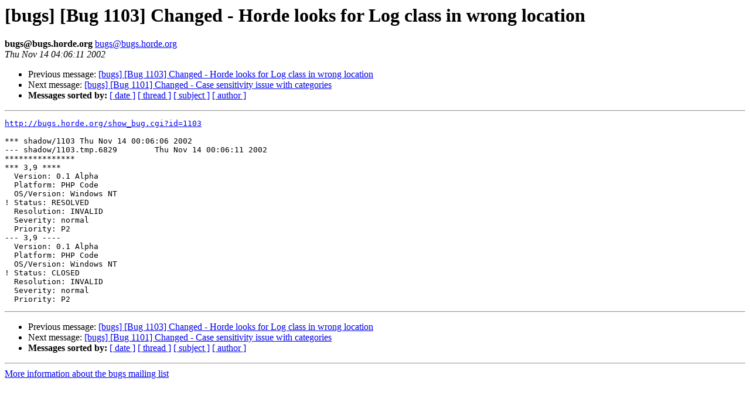

--- FILE ---
content_type: text/html
request_url: https://lists.horde.org/archives/bugs/Week-of-Mon-20021111/004078.html
body_size: 933
content:
<!DOCTYPE HTML PUBLIC "-//W3C//DTD HTML 3.2//EN">
<HTML>
 <HEAD>
   <TITLE> [bugs] [Bug 1103] Changed - Horde looks for Log class in wrong
	location
   </TITLE>
   <LINK REL="Index" HREF="index.html" >
   <LINK REL="made" HREF="mailto:bugs%40bugs.horde.org?Subject=%5Bbugs%5D%20%5BBug%201103%5D%20Changed%20-%20Horde%20looks%20for%20Log%20class%20in%20wrong%0A%09location&In-Reply-To=">
   <META NAME="robots" CONTENT="index,nofollow">
   
   <LINK REL="Previous"  HREF="004077.html">
   <LINK REL="Next"  HREF="004079.html">
 </HEAD>
 <BODY BGCOLOR="#ffffff">
   <H1>[bugs] [Bug 1103] Changed - Horde looks for Log class in wrong
	location</H1>
    <B>bugs@bugs.horde.org</B> 
    <A HREF="mailto:bugs%40bugs.horde.org?Subject=%5Bbugs%5D%20%5BBug%201103%5D%20Changed%20-%20Horde%20looks%20for%20Log%20class%20in%20wrong%0A%09location&In-Reply-To="
       TITLE="[bugs] [Bug 1103] Changed - Horde looks for Log class in wrong
	location">bugs@bugs.horde.org
       </A><BR>
    <I>Thu Nov 14 04:06:11 2002</I>
    <P><UL>
        <LI>Previous message: <A HREF="004077.html">[bugs] [Bug 1103] Changed - Horde looks for Log class in wrong
	location
</A></li>
        <LI>Next message: <A HREF="004079.html">[bugs] [Bug 1101] Changed - Case sensitivity issue with categories
</A></li>
         <LI> <B>Messages sorted by:</B> 
              <a href="date.html#4078">[ date ]</a>
              <a href="thread.html#4078">[ thread ]</a>
              <a href="subject.html#4078">[ subject ]</a>
              <a href="author.html#4078">[ author ]</a>
         </LI>
       </UL>
    <HR>  
<!--beginarticle-->
<PRE><A HREF="http://bugs.horde.org/show_bug.cgi?id=1103">http://bugs.horde.org/show_bug.cgi?id=1103</A>

*** shadow/1103	Thu Nov 14 00:06:06 2002
--- shadow/1103.tmp.6829	Thu Nov 14 00:06:11 2002
***************
*** 3,9 ****
  Version: 0.1 Alpha
  Platform: PHP Code
  OS/Version: Windows NT
! Status: RESOLVED   
  Resolution: INVALID
  Severity: normal
  Priority: P2
--- 3,9 ----
  Version: 0.1 Alpha
  Platform: PHP Code
  OS/Version: Windows NT
! Status: CLOSED   
  Resolution: INVALID
  Severity: normal
  Priority: P2
</PRE>
<!--endarticle-->
    <HR>
    <P><UL>
        <!--threads-->
	<LI>Previous message: <A HREF="004077.html">[bugs] [Bug 1103] Changed - Horde looks for Log class in wrong
	location
</A></li>
	<LI>Next message: <A HREF="004079.html">[bugs] [Bug 1101] Changed - Case sensitivity issue with categories
</A></li>
         <LI> <B>Messages sorted by:</B> 
              <a href="date.html#4078">[ date ]</a>
              <a href="thread.html#4078">[ thread ]</a>
              <a href="subject.html#4078">[ subject ]</a>
              <a href="author.html#4078">[ author ]</a>
         </LI>
       </UL>

<hr>
<a href="http://lists.horde.org/mailman/listinfo/bugs">More information about the bugs
mailing list</a><br>
</body></html>
